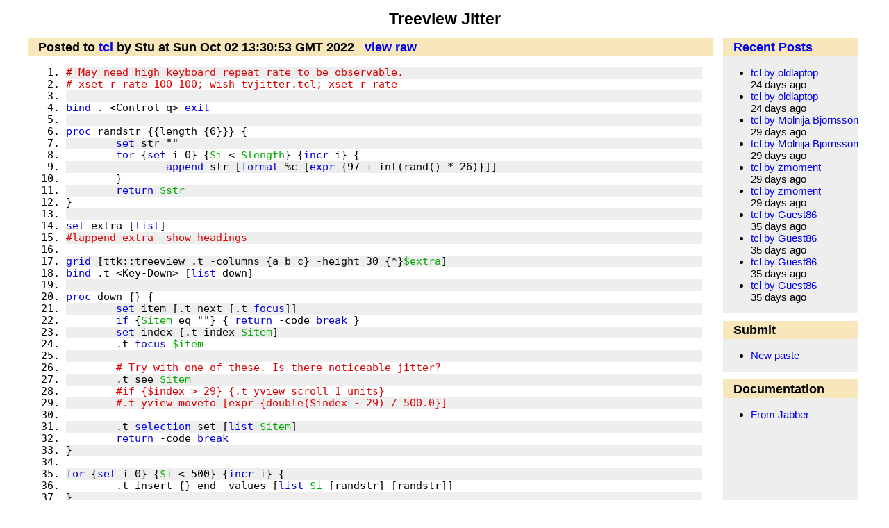

--- FILE ---
content_type: text/html; charset=utf-8
request_url: http://paste.tclers.tk/5700
body_size: 5993
content:
<!DOCTYPE html>
<html lang="en">
<head>
  <meta charset="utf-8"/>    
  <meta name="viewport" content="width=device-width,initial-scale=1" />
   <meta name="description" content="tcl code posted by Stu on Sun Oct 02 13:30:53 GMT 2022"/>
  <title>Treeview Jitter</title>
  <style type="text/css">@import "/combined.css";</style>
  <link rel="alternate" type="application/rss+xml" title="RSS" href="/rss.xml" />
  <link rel="alternate" type="application/atom+xml" title="ATOM" href="/rss.atom" />
</head>

<body >

<div id="header"><h1>Treeview Jitter</h1></div>
<div id="body">
<div id="content">
<h3>Posted to <a href="tcl">tcl</a> by Stu at Sun Oct 02 13:30:53 GMT 2022<span class="h3r"><a href="5700?v=raw">view raw</a></span></h3><div class="code"><ol><li class="dk"><span class="tcl_cmt"># May need high keyboard repeat rate to be observable.</span></li><li class="lt"><span class="tcl_cmt"># xset r rate 100 100; wish tvjitter.tcl; xset r rate</span></li><li class="dk">&nbsp;</li><li class="lt"><span class="tcl_key">bind</span> . &#60;Control-q&#62; <span class="tcl_key">exit</span></li><li class="dk">&nbsp;</li><li class="lt"><span class="tcl_key">proc</span> randstr {{length {6}}} {</li><li class="dk">	<span class="tcl_key">set</span> str ""</li><li class="lt">	<span class="tcl_key">for</span> {<span class="tcl_key">set</span> i 0} {<span class="tcl_var">$i</span> &#60; <span class="tcl_var">$length</span>} {<span class="tcl_key">incr</span> i} {</li><li class="dk">		<span class="tcl_key">append</span> str [<span class="tcl_key">format</span> %c [<span class="tcl_key">expr</span> {97 + int(rand() * 26)}]]</li><li class="lt">	}</li><li class="dk">	<span class="tcl_key">return</span> <span class="tcl_var">$str</span></li><li class="lt">}</li><li class="dk">&nbsp;</li><li class="lt"><span class="tcl_key">set</span> extra [<span class="tcl_key">list</span>]</li><li class="dk"><span class="tcl_cmt">#lappend extra -show headings</span></li><li class="lt">&nbsp;</li><li class="dk"><span class="tcl_key">grid</span> [ttk::treeview .t -columns {a b c} -height 30 {*}<span class="tcl_var">$extra</span>]</li><li class="lt"><span class="tcl_key">bind</span> .t &#60;Key-Down&#62; [<span class="tcl_key">list</span> down]</li><li class="dk">&nbsp;</li><li class="lt"><span class="tcl_key">proc</span> down {} {</li><li class="dk">	<span class="tcl_key">set</span> item [.t next [.t <span class="tcl_key">focus</span>]]</li><li class="lt">	<span class="tcl_key">if</span> {<span class="tcl_var">$item</span> eq ""} { <span class="tcl_key">return</span> -code <span class="tcl_key">break</span> }</li><li class="dk">	<span class="tcl_key">set</span> index [.t index <span class="tcl_var">$item</span>]</li><li class="lt">	.t <span class="tcl_key">focus</span> <span class="tcl_var">$item</span></li><li class="dk">&nbsp;</li><li class="lt"><span class="tcl_cmt">	# Try with one of these. Is there noticeable jitter?</span></li><li class="dk">	.t see <span class="tcl_var">$item</span></li><li class="lt"><span class="tcl_cmt">	#if {$index &#62; 29} {.t yview scroll 1 units}</span></li><li class="dk"><span class="tcl_cmt">	#.t yview moveto [expr {double($index - 29) / 500.0}]</span></li><li class="lt">&nbsp;</li><li class="dk">	.t <span class="tcl_key">selection</span> set [<span class="tcl_key">list</span> <span class="tcl_var">$item</span>]</li><li class="lt">	<span class="tcl_key">return</span> -code <span class="tcl_key">break</span></li><li class="dk">}</li><li class="lt">&nbsp;</li><li class="dk"><span class="tcl_key">for</span> {<span class="tcl_key">set</span> i 0} {<span class="tcl_var">$i</span> &#60; 500} {<span class="tcl_key">incr</span> i} {</li><li class="lt">	.t insert {} end -values [<span class="tcl_key">list</span> <span class="tcl_var">$i</span> [randstr] [randstr]]</li><li class="dk">}</li><li class="lt">&nbsp;</li><li class="dk"><span class="tcl_key">focus</span> .t</li><li class="lt">.t <span class="tcl_key">focus</span> I001</li><li class="dk">.t <span class="tcl_key">selection</span> set I001</li></ol></div><div id="comments"><script type="text/javascript">
<!--

        function show_comment(cid, what) {
            var tnode = document.getElementById(cid + "t");
            var cnode = document.getElementById(cid + "c");
            if (what == "text") {
                tnode.style.display = "";
                cnode.style.display = "none";
            } else {
                tnode.style.display = "none";
                cnode.style.display = "";
            }
            return true;
        }
    
// -->
</script>
</div>

<p class="last">&nbsp;</p>
</div>

<div id="sidebar">
<h1><a href="/">Recent Posts</a></h1><ul>
<li title='Much, much worse'> <a href="6180">tcl by oldlaptop</a><br/> 24 days ago</li>
<li title='Retrying one very, very simple example'> <a href="6179">tcl by oldlaptop</a><br/> 24 days ago</li>
<li title='More exploration, based on the stackoverflow I posted in the IRC'> <a href="6177">tcl by Molnija Bjornsson</a><br/> 29 days ago</li>
<li title='How it looks if `encoding system` is iso8859-1'> <a href="6176">tcl by Molnija Bjornsson</a><br/> 29 days ago</li>
<li title='script duplicate media files'> <a href="6175">tcl by zmoment</a><br/> 29 days ago</li>
<li title='encoding í'> <a href="6174">tcl by zmoment</a><br/> 29 days ago</li>
<li title='nj'> <a href="6173">tcl by Guest86</a><br/> 35 days ago</li>
<li title='...'> <a href="6172">tcl by Guest86</a><br/> 35 days ago</li>
<li title='..'> <a href="6171">tcl by Guest86</a><br/> 35 days ago</li>
<li title='..'> <a href="6170">tcl by Guest86</a><br/> 35 days ago</li>
</ul>
<h1>Submit</h1><ul><li><a title="Create a new paste entry" href="/-New/">New paste</a></li></ul><h1>Documentation</h1><ul>
<li><a href="help.html#jabber" title="How to paste from Jabber">From Jabber</a></li>
</ul>

<div class="clear"></div>
</div>

<div class="clear">&nbsp;</div>
<div id="footer"></div>

</div>
</body>
</html>


--- FILE ---
content_type: text/css
request_url: http://paste.tclers.tk/combined.css
body_size: 4067
content:
/*!normalize.css v8.0.1 | MIT License | github.com/necolas/normalize.css*/html{line-height:1.15;-webkit-text-size-adjust:100%}body{margin:0}main{display:block}h1{font-size:2em;margin:.67em 0}hr{box-sizing:content-box;height:0;overflow:visible}pre{font-family:monospace,monospace;font-size:1em}a{background-color:transparent}abbr[title]{border-bottom:none;text-decoration:underline;text-decoration:underline dotted}b,strong{font-weight:bolder}code,kbd,samp{font-family:monospace,monospace;font-size:1em}small{font-size:80%}sub,sup{font-size:75%;line-height:0;position:relative;vertical-align:baseline}sub{bottom:-.25em}sup{top:-.5em}img{border-style:none}button,input,optgroup,select,textarea{font-family:inherit;font-size:100%;line-height:1.15;margin:0}button,input{overflow:visible}button,select{text-transform:none}button,[type=button],[type=reset],[type=submit]{-webkit-appearance:button}button::-moz-focus-inner,[type=button]::-moz-focus-inner,[type=reset]::-moz-focus-inner,[type=submit]::-moz-focus-inner{border-style:none;padding:0}button:-moz-focusring,[type=button]:-moz-focusring,[type=reset]:-moz-focusring,[type=submit]:-moz-focusring{outline:1px dotted ButtonText}fieldset{padding:.35em .75em .625em}legend{box-sizing:border-box;color:inherit;display:table;max-width:100%;padding:0;white-space:normal}progress{vertical-align:baseline}textarea{overflow:auto}[type=checkbox],[type=radio]{box-sizing:border-box;padding:0}[type=number]::-webkit-inner-spin-button,[type=number]::-webkit-outer-spin-button{height:auto}[type=search]{-webkit-appearance:textfield;outline-offset:-2px}[type=search]::-webkit-search-decoration{-webkit-appearance:none}::-webkit-file-upload-button{-webkit-appearance:button;font:inherit}details{display:block}summary{display:list-item}template{display:none}[hidden]{display:none}/*!paste.tclers.tk CSS | MIT License | gitlab.com/dbohdan/paste.tclers.tk-css*/html{background:#fff;box-sizing:border-box;font-size:15px}a:not(:hover){text-decoration:none}body{background:#fff;font-family:Arial,Helvetica,sans-serif;max-width:82rem;margin:0 auto}#header>h1{font-size:1.5rem;text-align:center;margin-top:0;padding-top:1rem}#body{display:flex;padding:0 1rem}#body>#clear,#body>#footer{display:none}p.last{height:1rem;margin:0}h1,h2,h3,h4,h5,h6{font-size:120%}#body h1,#content h3,#comments h2,#comments h3,#sidebar h1{background:#f7e7ba;margin:0;padding:.2rem 1rem}#sidebar h1:not(:first-of-type),#comments h3{border-top:.75rem solid #fff}.h3r{display:inline-block;text-align:right;padding-left:1rem}#recent{width:100%;word-break:break-word}#recent tr:nth-child(even) td{background:#fff}#recent tr:nth-child(odd) td{background:#eee}#recent>tbody>tr>th:nth-child(2),#recent>tbody>tr>td:nth-child(2){min-width:4rem}@media(max-width:64.999rem){#recent>tbody>tr>th:nth-child(1),#recent>tbody>tr>td:nth-child(1){display:none}#recent>tbody>tr>th:nth-child(4){font-size:50%}#recent>tbody>tr>th:nth-child(4),#recent>tbody>tr>td:nth-child(4){max-width:1rem}#recent>tbody>tr>th:nth-child(5),#recent>tbody>tr>td:nth-child(5){min-width:2rem}}#comments>form,.comment>*{margin-left:1.5rem}#c_comment{width:90%;margin-bottom:.5rem}#new label{display:inline-block;width:6rem;font-weight:700;margin-top:.75rem;margin-right:.5rem}#new label[for=new_p]{margin-top:1.25rem;margin-bottom:.25rem}#new_p{width:90%}#sidebar{background:#eee;padding-bottom:.1rem}@media(min-width:65rem){#content{flex-grow:1;flex-shrink:1;flex-base:52rem;max-width:68rem}#sidebar{border-left:1rem solid #fff;flex-base:10rem;padding-bottom:0}}@media(max-width:64.999rem){#body{flex-direction:column}#content>a:nth-child(7):after,#content>a:nth-child(12):after,#content>a:nth-child(17):after,#content>a:nth-child(22):after{content:"\a"}}.code{font-family:monospace;font-size:1rem;white-space:pre-wrap;margin-left:1rem;margin-right:1rem}.code li:nth-child(even){background:#fff}.code li:nth-child(odd){background:#eee}@media(max-width:64.999rem){.code{font-size:1rem;margin-left:.5rem;margin-right:.35rem}}.tcl_cmt{color:#d00}.tcl_key{color:#00d}.tcl_var{color:#0a0}.tcl_str{color:#084}